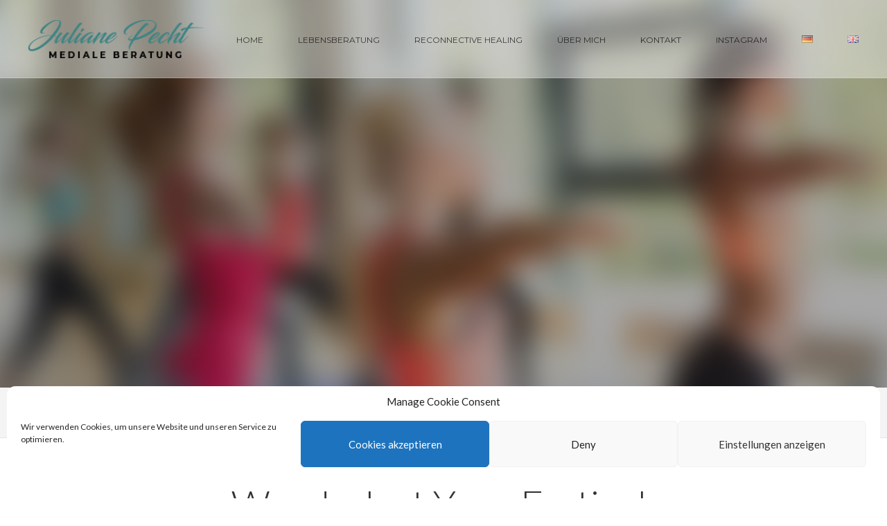

--- FILE ---
content_type: text/html; charset=UTF-8
request_url: https://julianepecht.de/event/wanderlust-yoga-festival-stratton-vt/
body_size: 65720
content:
<!DOCTYPE html>
<html lang="de-DE">
	<head>
		<meta charset="UTF-8">
		<meta name="viewport" content="width=device-width, initial-scale=1, maximum-scale=1"/>
        <link rel="profile" href="https://gmpg.org/xfn/11">
	    
        <!-- wp_header -->
        <title>Wanderlust Yoga Festival: Stratton, VT &#8211; JulianePecht</title>
<meta name='robots' content='max-image-preview:large' />
<link rel='dns-prefetch' href='//challenges.cloudflare.com' />
<link rel='dns-prefetch' href='//maps.googleapis.com' />
<link rel='dns-prefetch' href='//fonts.googleapis.com' />
<link rel="alternate" type="application/rss+xml" title="JulianePecht &raquo; Feed" href="https://julianepecht.de/feed/" />
<link rel="alternate" title="oEmbed (JSON)" type="application/json+oembed" href="https://julianepecht.de/wp-json/oembed/1.0/embed?url=https%3A%2F%2Fjulianepecht.de%2Fevent%2Fwanderlust-yoga-festival-stratton-vt%2F&#038;lang=de" />
<link rel="alternate" title="oEmbed (XML)" type="text/xml+oembed" href="https://julianepecht.de/wp-json/oembed/1.0/embed?url=https%3A%2F%2Fjulianepecht.de%2Fevent%2Fwanderlust-yoga-festival-stratton-vt%2F&#038;format=xml&#038;lang=de" />
<style id='wp-img-auto-sizes-contain-inline-css' type='text/css'>
img:is([sizes=auto i],[sizes^="auto," i]){contain-intrinsic-size:3000px 1500px}
/*# sourceURL=wp-img-auto-sizes-contain-inline-css */
</style>
<link rel='stylesheet' id='ot-google-fonts-css' href='//fonts.googleapis.com/css?family=Lato:100,100italic,300,300italic,regular,700,900%7CMontserrat:regular,700' type='text/css' media='all' />
<style id='wp-emoji-styles-inline-css' type='text/css'>

	img.wp-smiley, img.emoji {
		display: inline !important;
		border: none !important;
		box-shadow: none !important;
		height: 1em !important;
		width: 1em !important;
		margin: 0 0.07em !important;
		vertical-align: -0.1em !important;
		background: none !important;
		padding: 0 !important;
	}
/*# sourceURL=wp-emoji-styles-inline-css */
</style>
<style id='wp-block-library-inline-css' type='text/css'>
:root{--wp-block-synced-color:#7a00df;--wp-block-synced-color--rgb:122,0,223;--wp-bound-block-color:var(--wp-block-synced-color);--wp-editor-canvas-background:#ddd;--wp-admin-theme-color:#007cba;--wp-admin-theme-color--rgb:0,124,186;--wp-admin-theme-color-darker-10:#006ba1;--wp-admin-theme-color-darker-10--rgb:0,107,160.5;--wp-admin-theme-color-darker-20:#005a87;--wp-admin-theme-color-darker-20--rgb:0,90,135;--wp-admin-border-width-focus:2px}@media (min-resolution:192dpi){:root{--wp-admin-border-width-focus:1.5px}}.wp-element-button{cursor:pointer}:root .has-very-light-gray-background-color{background-color:#eee}:root .has-very-dark-gray-background-color{background-color:#313131}:root .has-very-light-gray-color{color:#eee}:root .has-very-dark-gray-color{color:#313131}:root .has-vivid-green-cyan-to-vivid-cyan-blue-gradient-background{background:linear-gradient(135deg,#00d084,#0693e3)}:root .has-purple-crush-gradient-background{background:linear-gradient(135deg,#34e2e4,#4721fb 50%,#ab1dfe)}:root .has-hazy-dawn-gradient-background{background:linear-gradient(135deg,#faaca8,#dad0ec)}:root .has-subdued-olive-gradient-background{background:linear-gradient(135deg,#fafae1,#67a671)}:root .has-atomic-cream-gradient-background{background:linear-gradient(135deg,#fdd79a,#004a59)}:root .has-nightshade-gradient-background{background:linear-gradient(135deg,#330968,#31cdcf)}:root .has-midnight-gradient-background{background:linear-gradient(135deg,#020381,#2874fc)}:root{--wp--preset--font-size--normal:16px;--wp--preset--font-size--huge:42px}.has-regular-font-size{font-size:1em}.has-larger-font-size{font-size:2.625em}.has-normal-font-size{font-size:var(--wp--preset--font-size--normal)}.has-huge-font-size{font-size:var(--wp--preset--font-size--huge)}.has-text-align-center{text-align:center}.has-text-align-left{text-align:left}.has-text-align-right{text-align:right}.has-fit-text{white-space:nowrap!important}#end-resizable-editor-section{display:none}.aligncenter{clear:both}.items-justified-left{justify-content:flex-start}.items-justified-center{justify-content:center}.items-justified-right{justify-content:flex-end}.items-justified-space-between{justify-content:space-between}.screen-reader-text{border:0;clip-path:inset(50%);height:1px;margin:-1px;overflow:hidden;padding:0;position:absolute;width:1px;word-wrap:normal!important}.screen-reader-text:focus{background-color:#ddd;clip-path:none;color:#444;display:block;font-size:1em;height:auto;left:5px;line-height:normal;padding:15px 23px 14px;text-decoration:none;top:5px;width:auto;z-index:100000}html :where(.has-border-color){border-style:solid}html :where([style*=border-top-color]){border-top-style:solid}html :where([style*=border-right-color]){border-right-style:solid}html :where([style*=border-bottom-color]){border-bottom-style:solid}html :where([style*=border-left-color]){border-left-style:solid}html :where([style*=border-width]){border-style:solid}html :where([style*=border-top-width]){border-top-style:solid}html :where([style*=border-right-width]){border-right-style:solid}html :where([style*=border-bottom-width]){border-bottom-style:solid}html :where([style*=border-left-width]){border-left-style:solid}html :where(img[class*=wp-image-]){height:auto;max-width:100%}:where(figure){margin:0 0 1em}html :where(.is-position-sticky){--wp-admin--admin-bar--position-offset:var(--wp-admin--admin-bar--height,0px)}@media screen and (max-width:600px){html :where(.is-position-sticky){--wp-admin--admin-bar--position-offset:0px}}

/*# sourceURL=wp-block-library-inline-css */
</style><style id='global-styles-inline-css' type='text/css'>
:root{--wp--preset--aspect-ratio--square: 1;--wp--preset--aspect-ratio--4-3: 4/3;--wp--preset--aspect-ratio--3-4: 3/4;--wp--preset--aspect-ratio--3-2: 3/2;--wp--preset--aspect-ratio--2-3: 2/3;--wp--preset--aspect-ratio--16-9: 16/9;--wp--preset--aspect-ratio--9-16: 9/16;--wp--preset--color--black: #000000;--wp--preset--color--cyan-bluish-gray: #abb8c3;--wp--preset--color--white: #ffffff;--wp--preset--color--pale-pink: #f78da7;--wp--preset--color--vivid-red: #cf2e2e;--wp--preset--color--luminous-vivid-orange: #ff6900;--wp--preset--color--luminous-vivid-amber: #fcb900;--wp--preset--color--light-green-cyan: #7bdcb5;--wp--preset--color--vivid-green-cyan: #00d084;--wp--preset--color--pale-cyan-blue: #8ed1fc;--wp--preset--color--vivid-cyan-blue: #0693e3;--wp--preset--color--vivid-purple: #9b51e0;--wp--preset--gradient--vivid-cyan-blue-to-vivid-purple: linear-gradient(135deg,rgb(6,147,227) 0%,rgb(155,81,224) 100%);--wp--preset--gradient--light-green-cyan-to-vivid-green-cyan: linear-gradient(135deg,rgb(122,220,180) 0%,rgb(0,208,130) 100%);--wp--preset--gradient--luminous-vivid-amber-to-luminous-vivid-orange: linear-gradient(135deg,rgb(252,185,0) 0%,rgb(255,105,0) 100%);--wp--preset--gradient--luminous-vivid-orange-to-vivid-red: linear-gradient(135deg,rgb(255,105,0) 0%,rgb(207,46,46) 100%);--wp--preset--gradient--very-light-gray-to-cyan-bluish-gray: linear-gradient(135deg,rgb(238,238,238) 0%,rgb(169,184,195) 100%);--wp--preset--gradient--cool-to-warm-spectrum: linear-gradient(135deg,rgb(74,234,220) 0%,rgb(151,120,209) 20%,rgb(207,42,186) 40%,rgb(238,44,130) 60%,rgb(251,105,98) 80%,rgb(254,248,76) 100%);--wp--preset--gradient--blush-light-purple: linear-gradient(135deg,rgb(255,206,236) 0%,rgb(152,150,240) 100%);--wp--preset--gradient--blush-bordeaux: linear-gradient(135deg,rgb(254,205,165) 0%,rgb(254,45,45) 50%,rgb(107,0,62) 100%);--wp--preset--gradient--luminous-dusk: linear-gradient(135deg,rgb(255,203,112) 0%,rgb(199,81,192) 50%,rgb(65,88,208) 100%);--wp--preset--gradient--pale-ocean: linear-gradient(135deg,rgb(255,245,203) 0%,rgb(182,227,212) 50%,rgb(51,167,181) 100%);--wp--preset--gradient--electric-grass: linear-gradient(135deg,rgb(202,248,128) 0%,rgb(113,206,126) 100%);--wp--preset--gradient--midnight: linear-gradient(135deg,rgb(2,3,129) 0%,rgb(40,116,252) 100%);--wp--preset--font-size--small: 13px;--wp--preset--font-size--medium: 20px;--wp--preset--font-size--large: 36px;--wp--preset--font-size--x-large: 42px;--wp--preset--spacing--20: 0.44rem;--wp--preset--spacing--30: 0.67rem;--wp--preset--spacing--40: 1rem;--wp--preset--spacing--50: 1.5rem;--wp--preset--spacing--60: 2.25rem;--wp--preset--spacing--70: 3.38rem;--wp--preset--spacing--80: 5.06rem;--wp--preset--shadow--natural: 6px 6px 9px rgba(0, 0, 0, 0.2);--wp--preset--shadow--deep: 12px 12px 50px rgba(0, 0, 0, 0.4);--wp--preset--shadow--sharp: 6px 6px 0px rgba(0, 0, 0, 0.2);--wp--preset--shadow--outlined: 6px 6px 0px -3px rgb(255, 255, 255), 6px 6px rgb(0, 0, 0);--wp--preset--shadow--crisp: 6px 6px 0px rgb(0, 0, 0);}:where(.is-layout-flex){gap: 0.5em;}:where(.is-layout-grid){gap: 0.5em;}body .is-layout-flex{display: flex;}.is-layout-flex{flex-wrap: wrap;align-items: center;}.is-layout-flex > :is(*, div){margin: 0;}body .is-layout-grid{display: grid;}.is-layout-grid > :is(*, div){margin: 0;}:where(.wp-block-columns.is-layout-flex){gap: 2em;}:where(.wp-block-columns.is-layout-grid){gap: 2em;}:where(.wp-block-post-template.is-layout-flex){gap: 1.25em;}:where(.wp-block-post-template.is-layout-grid){gap: 1.25em;}.has-black-color{color: var(--wp--preset--color--black) !important;}.has-cyan-bluish-gray-color{color: var(--wp--preset--color--cyan-bluish-gray) !important;}.has-white-color{color: var(--wp--preset--color--white) !important;}.has-pale-pink-color{color: var(--wp--preset--color--pale-pink) !important;}.has-vivid-red-color{color: var(--wp--preset--color--vivid-red) !important;}.has-luminous-vivid-orange-color{color: var(--wp--preset--color--luminous-vivid-orange) !important;}.has-luminous-vivid-amber-color{color: var(--wp--preset--color--luminous-vivid-amber) !important;}.has-light-green-cyan-color{color: var(--wp--preset--color--light-green-cyan) !important;}.has-vivid-green-cyan-color{color: var(--wp--preset--color--vivid-green-cyan) !important;}.has-pale-cyan-blue-color{color: var(--wp--preset--color--pale-cyan-blue) !important;}.has-vivid-cyan-blue-color{color: var(--wp--preset--color--vivid-cyan-blue) !important;}.has-vivid-purple-color{color: var(--wp--preset--color--vivid-purple) !important;}.has-black-background-color{background-color: var(--wp--preset--color--black) !important;}.has-cyan-bluish-gray-background-color{background-color: var(--wp--preset--color--cyan-bluish-gray) !important;}.has-white-background-color{background-color: var(--wp--preset--color--white) !important;}.has-pale-pink-background-color{background-color: var(--wp--preset--color--pale-pink) !important;}.has-vivid-red-background-color{background-color: var(--wp--preset--color--vivid-red) !important;}.has-luminous-vivid-orange-background-color{background-color: var(--wp--preset--color--luminous-vivid-orange) !important;}.has-luminous-vivid-amber-background-color{background-color: var(--wp--preset--color--luminous-vivid-amber) !important;}.has-light-green-cyan-background-color{background-color: var(--wp--preset--color--light-green-cyan) !important;}.has-vivid-green-cyan-background-color{background-color: var(--wp--preset--color--vivid-green-cyan) !important;}.has-pale-cyan-blue-background-color{background-color: var(--wp--preset--color--pale-cyan-blue) !important;}.has-vivid-cyan-blue-background-color{background-color: var(--wp--preset--color--vivid-cyan-blue) !important;}.has-vivid-purple-background-color{background-color: var(--wp--preset--color--vivid-purple) !important;}.has-black-border-color{border-color: var(--wp--preset--color--black) !important;}.has-cyan-bluish-gray-border-color{border-color: var(--wp--preset--color--cyan-bluish-gray) !important;}.has-white-border-color{border-color: var(--wp--preset--color--white) !important;}.has-pale-pink-border-color{border-color: var(--wp--preset--color--pale-pink) !important;}.has-vivid-red-border-color{border-color: var(--wp--preset--color--vivid-red) !important;}.has-luminous-vivid-orange-border-color{border-color: var(--wp--preset--color--luminous-vivid-orange) !important;}.has-luminous-vivid-amber-border-color{border-color: var(--wp--preset--color--luminous-vivid-amber) !important;}.has-light-green-cyan-border-color{border-color: var(--wp--preset--color--light-green-cyan) !important;}.has-vivid-green-cyan-border-color{border-color: var(--wp--preset--color--vivid-green-cyan) !important;}.has-pale-cyan-blue-border-color{border-color: var(--wp--preset--color--pale-cyan-blue) !important;}.has-vivid-cyan-blue-border-color{border-color: var(--wp--preset--color--vivid-cyan-blue) !important;}.has-vivid-purple-border-color{border-color: var(--wp--preset--color--vivid-purple) !important;}.has-vivid-cyan-blue-to-vivid-purple-gradient-background{background: var(--wp--preset--gradient--vivid-cyan-blue-to-vivid-purple) !important;}.has-light-green-cyan-to-vivid-green-cyan-gradient-background{background: var(--wp--preset--gradient--light-green-cyan-to-vivid-green-cyan) !important;}.has-luminous-vivid-amber-to-luminous-vivid-orange-gradient-background{background: var(--wp--preset--gradient--luminous-vivid-amber-to-luminous-vivid-orange) !important;}.has-luminous-vivid-orange-to-vivid-red-gradient-background{background: var(--wp--preset--gradient--luminous-vivid-orange-to-vivid-red) !important;}.has-very-light-gray-to-cyan-bluish-gray-gradient-background{background: var(--wp--preset--gradient--very-light-gray-to-cyan-bluish-gray) !important;}.has-cool-to-warm-spectrum-gradient-background{background: var(--wp--preset--gradient--cool-to-warm-spectrum) !important;}.has-blush-light-purple-gradient-background{background: var(--wp--preset--gradient--blush-light-purple) !important;}.has-blush-bordeaux-gradient-background{background: var(--wp--preset--gradient--blush-bordeaux) !important;}.has-luminous-dusk-gradient-background{background: var(--wp--preset--gradient--luminous-dusk) !important;}.has-pale-ocean-gradient-background{background: var(--wp--preset--gradient--pale-ocean) !important;}.has-electric-grass-gradient-background{background: var(--wp--preset--gradient--electric-grass) !important;}.has-midnight-gradient-background{background: var(--wp--preset--gradient--midnight) !important;}.has-small-font-size{font-size: var(--wp--preset--font-size--small) !important;}.has-medium-font-size{font-size: var(--wp--preset--font-size--medium) !important;}.has-large-font-size{font-size: var(--wp--preset--font-size--large) !important;}.has-x-large-font-size{font-size: var(--wp--preset--font-size--x-large) !important;}
/*# sourceURL=global-styles-inline-css */
</style>

<style id='classic-theme-styles-inline-css' type='text/css'>
/*! This file is auto-generated */
.wp-block-button__link{color:#fff;background-color:#32373c;border-radius:9999px;box-shadow:none;text-decoration:none;padding:calc(.667em + 2px) calc(1.333em + 2px);font-size:1.125em}.wp-block-file__button{background:#32373c;color:#fff;text-decoration:none}
/*# sourceURL=/wp-includes/css/classic-themes.min.css */
</style>
<link rel='stylesheet' id='contact-form-7-css' href='https://julianepecht.de/wp-content/plugins/contact-form-7/includes/css/styles.css?ver=6.1.4' type='text/css' media='all' />
<link rel='stylesheet' id='cmplz-general-css' href='https://julianepecht.de/wp-content/plugins/complianz-gdpr/assets/css/cookieblocker.min.css?ver=1765900933' type='text/css' media='all' />
<link rel='stylesheet' id='font-awesome-css' href='https://julianepecht.de/wp-content/themes/asana/css/font-awesome.min.css?ver=4.6.1' type='text/css' media='all' />
<link rel='stylesheet' id='bxslider-styles-css' href='https://julianepecht.de/wp-content/themes/asana/css/bxslider.css?ver=6.9' type='text/css' media='all' />
<link rel='stylesheet' id='ball-clip-rotate-styles-css' href='https://julianepecht.de/wp-content/themes/asana/css/ball-clip-rotate.css?ver=6.9' type='text/css' media='all' />
<link rel='stylesheet' id='fancybox-styles-css' href='https://julianepecht.de/wp-content/themes/asana/css/fancybox.css?ver=6.9' type='text/css' media='all' />
<link rel='stylesheet' id='jscrollpane-styles-css' href='https://julianepecht.de/wp-content/themes/asana/css/jscrollpane.css?ver=6.9' type='text/css' media='all' />
<link rel='stylesheet' id='selectric-styles-css' href='https://julianepecht.de/wp-content/themes/asana/css/selectric.css?ver=6.9' type='text/css' media='all' />
<link rel='stylesheet' id='unitheme-styles-css' href='https://julianepecht.de/wp-content/themes/asana/style.css?ver=1.7.9' type='text/css' media='all' />
<link rel='stylesheet' id='unitheme-asana-scheme-css' href='https://julianepecht.de/wp-content/themes/asana/css/scheme-default.css?ver=1.7.9' type='text/css' media='screen' />
<link rel='stylesheet' id='unitheme-adaptive-css' href='https://julianepecht.de/wp-content/themes/asana/css/adaptive.css?ver=1.7.9' type='text/css' media='screen' />
<link rel='stylesheet' id='unitheme-asana-custom-scheme-css' href='https://julianepecht.de/wp-content/themes/asana-child/css/scheme-custom.css?ver=1.7.9' type='text/css' media='screen' />
<link rel='stylesheet' id='unitheme-child-styles-css' href='https://julianepecht.de/wp-content/themes/asana-child/style.css?ver=1.7.9' type='text/css' media='screen' />
<link rel='stylesheet' id='unitheme-font-awesome-css' href='https://julianepecht.de/wp-content/themes/asana/css/font-awesome.min.css?ver=4.7.0' type='text/css' media='all' />
<script type="text/javascript" src="https://julianepecht.de/wp-includes/js/jquery/jquery.min.js?ver=3.7.1" id="jquery-core-js"></script>
<script type="text/javascript" src="https://julianepecht.de/wp-includes/js/jquery/jquery-migrate.min.js?ver=3.4.1" id="jquery-migrate-js"></script>
<script type="text/javascript" src="https://julianepecht.de/wp-content/themes/asana/js/jquery.bxslider.min.js?ver=4.2.3" id="jquery-bxslider-min-js"></script>
<script type="text/javascript" src="https://julianepecht.de/wp-content/themes/asana/js/jquery.jscrollpane.min.js?ver=4.2.3" id="jquery-jscrollpane-min-js"></script>
<script type="text/javascript" src="https://julianepecht.de/wp-content/themes/asana/js/jquery.mousewheel.js?ver=4.2.3" id="jquery-mousewheel-js"></script>
<script type="text/javascript" src="https://julianepecht.de/wp-content/themes/asana/js/jquery.dotdotdot.min.js?ver=4.2.3" id="jquery-dotdotdot-min-js"></script>
<script type="text/javascript" src="https://julianepecht.de/wp-content/themes/asana/js/jquery.selectric.min.js?ver=1.8.7" id="jquery-selectric-min-js"></script>
<script type="text/javascript" src="https://julianepecht.de/wp-content/themes/asana/js/jquery.infinitescroll.min.js?ver=2.1.0" id="jquery-infinitescroll-min-js"></script>
<script type="text/javascript" src="https://julianepecht.de/wp-content/themes/asana/js/jquery.fancybox.pack.js?ver=2.1.5" id="jquery-fancybox-js"></script>
<script type="text/javascript" src="https://julianepecht.de/wp-content/themes/asana/js/jquery.blockUI.js?ver=2.70.0" id="jquery-blockui-js"></script>
<script type="text/javascript" id="parsleyjs-js-extra">
/* <![CDATA[ */
var uni_parsley_loc = {"defaultMessage":"This value seems to be invalid.","type_email":"This value should be a valid email.","type_url":"This value should be a valid url.","type_number":"This value should be a valid number.","type_digits":"This value should be digits.","type_alphanum":"This value should be alphanumeric.","type_integer":"This value should be a valid integer.","notblank":"This value should not be blank.","required":"This value is required.","pattern":"This value seems to be invalid.","min":"This value should be greater than or equal to %s.","max":"This value should be lower than or equal to %s.","range":"This value should be between %s and %s.","minlength":"This value is too short. It should have %s characters or more.","maxlength":"This value is too long. It should have %s characters or fewer.","length":"This value length is invalid. It should be between %s and %s characters long.","mincheck":"You must select at least %s choices.","maxcheck":"You must select %s choices or fewer.","check":"You must select between %s and %s choices.","equalto":"This value should be the same.","dateiso":"This value should be a valid date (YYYY-MM-DD).","minwords":"This value is too short. It should have %s words or more.","maxwords":"This value is too long. It should have %s words or fewer.","words":"This value length is invalid. It should be between %s and %s words long.","gt":"This value should be greater.","gte":"This value should be greater or equal.","lt":"This value should be less.","lte":"This value should be less or equal.","notequalto":"This value should be different."};
//# sourceURL=parsleyjs-js-extra
/* ]]> */
</script>
<script type="text/javascript" src="https://julianepecht.de/wp-content/themes/asana/js/parsley.min.js?ver=2.7.0" id="parsleyjs-js"></script>
<script type="text/javascript" src="https://julianepecht.de/wp-content/themes/asana/js/parsley/i18n/en.js?ver=2.7.0" id="parsley-localization-js"></script>
<script type="text/javascript" id="uni-asana-theme-script-js-extra">
/* <![CDATA[ */
var uni_asana_theme_var = {"site_url":"https://julianepecht.de","ajax_url":"https://julianepecht.de/wp-admin/admin-ajax.php","is_home":"no","locale":"de","white_nav":"","lazy_load_on_products":"","lazy_load_on_posts":"","lazy_load_on_events":"","lazy_load_end":"You have reached the end","lazy_loader":"https://julianepecht.de/wp-content/themes/asana/images/lazy_loader.png","shop_text":"ONLINE BOUTIQUE","shop_text_color":"#ffffff","shop_image":"https://julianepecht.de/wp-content/themes/asana/images/placeholders/pageheader-shop.jpg","error_msg":"Error!"};
//# sourceURL=uni-asana-theme-script-js-extra
/* ]]> */
</script>
<script type="text/javascript" src="https://julianepecht.de/wp-content/themes/asana/js/script.js?ver=1.8.0" id="uni-asana-theme-script-js"></script>
<script type="text/javascript" src="//maps.googleapis.com/maps/api/js?ver=6.9" id="google-maps-js"></script>
<link rel="https://api.w.org/" href="https://julianepecht.de/wp-json/" /><link rel="EditURI" type="application/rsd+xml" title="RSD" href="https://julianepecht.de/xmlrpc.php?rsd" />
<meta name="generator" content="WordPress 6.9" />
<link rel="canonical" href="https://julianepecht.de/event/wanderlust-yoga-festival-stratton-vt/" />
<link rel='shortlink' href='https://julianepecht.de/?p=114' />
			<style>.cmplz-hidden {
					display: none !important;
				}</style>        <style type="text/css">
            #header .headerWrap {
                background: rgba(255,255,255,0.4);
                border-bottom: 1px solidrgba(255,255,255,0.2);
            }

            .mainMenu > ul > li a, .mainMenu > ul > li a:visited {
                color: #000000;
            }

            .mainMenu > ul > li a:hover {
                color: #636363;
            }
        </style>
	        <style type="text/css">
            #header .headerWrap.is-sticky,
            html body.home-slider-disabled #header .headerWrap {
                background: rgba(255,255,255,1);
            }

            .page-template-templ-blog #header .headerWrap, .page-template-templ-blog-with-sidebar #header .headerWrap, .blog #header .headerWrap,
            .search #header .headerWrap, .archive.category #header .headerWrap, .archive.date #header .headerWrap, .archive.tag #header .headerWrap, .archive.author #header .headerWrap,
            .single-post #header .headerWrap, .single-post-with-sidebar #header .headerWrap,
            .page.page-template-default:not(.ecwid-shopping-cart) #header .headerWrap,
            .page.woocommerce-account #header .headerWrap, .error404 #header .headerWrap {
                background: rgba(255,255,255,1);
            }

            #header .headerWrap.is-sticky .mainMenu > ul > li a, #header .headerWrap.is-sticky .mainMenu > ul > li a:visited,
            html body.home-slider-disabled #header .headerWrap .mainMenu > ul > li a, html body.home-slider-disabled #header .headerWrap .mainMenu > ul > li a:visited,
            .page-template-templ-blog .mainMenu > ul > li a, .page-template-templ-blog .mainMenu > ul > li a:visited,
            .page-template-templ-blog-with-sidebar .mainMenu > ul > li a, .page-template-templ-blog-with-sidebar .mainMenu > ul > li a:visited,
            .blog .mainMenu > ul > li a, .blog .mainMenu > ul > li a:visited,
            .search .mainMenu > ul > li a, .search .mainMenu > ul > li a:visited,
            .archive.category .mainMenu > ul > li a, .archive.category .mainMenu > ul > li a:visited,
            .archive.date .mainMenu > ul > li a, .archive.date .mainMenu > ul > li a:visited,
            .archive.tag .mainMenu > ul > li a, .archive.tag .mainMenu > ul > li a:visited,
            .archive.author .mainMenu > ul > li a, .archive.author .mainMenu > ul > li a:visited,
            .single-post .mainMenu > ul > li a, .single-post .mainMenu > ul > li a:visited,
            .single-post-with-sidebar .mainMenu > ul > li a, .single-post-with-sidebar .mainMenu > ul > li a:visited,
            .page.page-template-default:not(.ecwid-shopping-cart) .mainMenu > ul > li a, .page.page-template-default:not(.ecwid-shopping-cart) .mainMenu > ul > li a:visited,
            .page.woocommerce-account .mainMenu > ul > li a, .page.woocommerce-account .mainMenu > ul > li a:visited,
            .error404 .mainMenu > ul > li a, .error404 .mainMenu > ul > li a:visited {
                color: #7f7f7f;
            }

            #header .headerWrap.is-sticky .mainMenu > ul > li.current-menu-item a, #header .headerWrap.is-sticky .mainMenu > ul > li a:hover,
            html body.home-slider-disabled #header .headerWrap .mainMenu > ul > li.current-menu-item a, html body.home-slider-disabled #header .headerWrap .mainMenu > ul > li a:hover,
            .page-template-templ-blog .mainMenu > ul > li.current-menu-item a, .page-template-templ-blog .mainMenu > ul > li a:hover,
            .page-template-templ-blog-with-sidebar .mainMenu > ul > li.current-menu-item a, .page-template-templ-blog-with-sidebar .mainMenu > ul > li a:hover,
            .blog .mainMenu > ul > li.current-menu-item a, .blog .mainMenu > ul > li a:hover,
            .search .mainMenu > ul > li.current-menu-item a, .search .mainMenu > ul > li a:hover,
            .archive.category .mainMenu > ul > li.current-menu-item a, .archive.category .mainMenu > ul > li a:hover,
            .archive.date .mainMenu > ul > li.current-menu-item a, .archive.date .mainMenu > ul > li a:hover,
            .archive.tag .mainMenu > ul > li.current-menu-item a, .archive.tag .mainMenu > ul > li a:hover,
            .archive.author .mainMenu > ul > li.current-menu-item a, .archive.author .mainMenu > ul > li a:hover,
            .single-post .mainMenu > ul > li.current-menu-item a, .single-post .mainMenu > ul > li a:hover,
            .single-post-with-sidebar .mainMenu > ul > li.current-menu-item a, .single-post-with-sidebar .mainMenu > ul > li a:hover,
            .page.page-template-default:not(.ecwid-shopping-cart) .mainMenu > ul > li.current-menu-item a, .page.page-template-default:not(.ecwid-shopping-cart) .mainMenu > ul > li a:hover,
            .page.woocommerce-account .mainMenu > ul > li.current-menu-item a, .page.woocommerce-account .mainMenu > ul > li a:hover,
            .error404 .mainMenu > ul > li.current-menu-item a, .error404 .mainMenu > ul > li a:hover {
                color: #333333;
            }
        </style>
	<meta name="generator" content="Powered by Slider Revolution 6.7.34 - responsive, Mobile-Friendly Slider Plugin for WordPress with comfortable drag and drop interface." />
<link rel="icon" href="https://julianepecht.de/wp-content/uploads/2020/05/cropped-JP_FAVICON-32x32.png" sizes="32x32" />
<link rel="icon" href="https://julianepecht.de/wp-content/uploads/2020/05/cropped-JP_FAVICON-192x192.png" sizes="192x192" />
<link rel="apple-touch-icon" href="https://julianepecht.de/wp-content/uploads/2020/05/cropped-JP_FAVICON-180x180.png" />
<meta name="msapplication-TileImage" content="https://julianepecht.de/wp-content/uploads/2020/05/cropped-JP_FAVICON-270x270.png" />
<script>function setREVStartSize(e){
			//window.requestAnimationFrame(function() {
				window.RSIW = window.RSIW===undefined ? window.innerWidth : window.RSIW;
				window.RSIH = window.RSIH===undefined ? window.innerHeight : window.RSIH;
				try {
					var pw = document.getElementById(e.c).parentNode.offsetWidth,
						newh;
					pw = pw===0 || isNaN(pw) || (e.l=="fullwidth" || e.layout=="fullwidth") ? window.RSIW : pw;
					e.tabw = e.tabw===undefined ? 0 : parseInt(e.tabw);
					e.thumbw = e.thumbw===undefined ? 0 : parseInt(e.thumbw);
					e.tabh = e.tabh===undefined ? 0 : parseInt(e.tabh);
					e.thumbh = e.thumbh===undefined ? 0 : parseInt(e.thumbh);
					e.tabhide = e.tabhide===undefined ? 0 : parseInt(e.tabhide);
					e.thumbhide = e.thumbhide===undefined ? 0 : parseInt(e.thumbhide);
					e.mh = e.mh===undefined || e.mh=="" || e.mh==="auto" ? 0 : parseInt(e.mh,0);
					if(e.layout==="fullscreen" || e.l==="fullscreen")
						newh = Math.max(e.mh,window.RSIH);
					else{
						e.gw = Array.isArray(e.gw) ? e.gw : [e.gw];
						for (var i in e.rl) if (e.gw[i]===undefined || e.gw[i]===0) e.gw[i] = e.gw[i-1];
						e.gh = e.el===undefined || e.el==="" || (Array.isArray(e.el) && e.el.length==0)? e.gh : e.el;
						e.gh = Array.isArray(e.gh) ? e.gh : [e.gh];
						for (var i in e.rl) if (e.gh[i]===undefined || e.gh[i]===0) e.gh[i] = e.gh[i-1];
											
						var nl = new Array(e.rl.length),
							ix = 0,
							sl;
						e.tabw = e.tabhide>=pw ? 0 : e.tabw;
						e.thumbw = e.thumbhide>=pw ? 0 : e.thumbw;
						e.tabh = e.tabhide>=pw ? 0 : e.tabh;
						e.thumbh = e.thumbhide>=pw ? 0 : e.thumbh;
						for (var i in e.rl) nl[i] = e.rl[i]<window.RSIW ? 0 : e.rl[i];
						sl = nl[0];
						for (var i in nl) if (sl>nl[i] && nl[i]>0) { sl = nl[i]; ix=i;}
						var m = pw>(e.gw[ix]+e.tabw+e.thumbw) ? 1 : (pw-(e.tabw+e.thumbw)) / (e.gw[ix]);
						newh =  (e.gh[ix] * m) + (e.tabh + e.thumbh);
					}
					var el = document.getElementById(e.c);
					if (el!==null && el) el.style.height = newh+"px";
					el = document.getElementById(e.c+"_wrapper");
					if (el!==null && el) {
						el.style.height = newh+"px";
						el.style.display = "block";
					}
				} catch(e){
					console.log("Failure at Presize of Slider:" + e)
				}
			//});
		  };</script>
		<style type="text/css" id="wp-custom-css">
			.contactInfo h3, .storyDesc h3 {
    line-height: 48px;
}		</style>
		
	<link rel='stylesheet' id='rs-plugin-settings-css' href='//julianepecht.de/wp-content/plugins/revslider/sr6/assets/css/rs6.css?ver=6.7.34' type='text/css' media='all' />
<style id='rs-plugin-settings-inline-css' type='text/css'>
#rs-demo-id {}
/*# sourceURL=rs-plugin-settings-inline-css */
</style>
</head>
<body data-rsssl=1 data-cmplz=1 class="wp-singular uni_event-template-default single single-uni_event postid-114 wp-theme-asana wp-child-theme-asana-child">

    <header id="header">
        <div class="headerWrap clear">

			    <a href="https://julianepecht.de/" rel="home" itemprop="url" class="logo">
		<img width="255" height="55" src="https://julianepecht.de/wp-content/uploads/2020/05/cropped-JP_LOGO-4.png" class="logo-black uni-custom-logo-a" alt="" itemprop="logo" decoding="async" srcset="https://julianepecht.de/wp-content/uploads/2020/05/cropped-JP_LOGO-4.png 255w, https://julianepecht.de/wp-content/uploads/2020/05/cropped-JP_LOGO-4-32x7.png 32w, https://julianepecht.de/wp-content/uploads/2020/05/cropped-JP_LOGO-4-100x22.png 100w, https://julianepecht.de/wp-content/uploads/2020/05/cropped-JP_LOGO-4-250x54.png 250w" sizes="(max-width: 255px) 100vw, 255px" /><img width="255" height="55" src="https://julianepecht.de/wp-content/uploads/2020/05/cropped-JP_LOGO2-4.png" class="logo-white uni-custom-logo-b" alt="" itemprop="logo" decoding="async" srcset="https://julianepecht.de/wp-content/uploads/2020/05/cropped-JP_LOGO2-4.png 255w, https://julianepecht.de/wp-content/uploads/2020/05/cropped-JP_LOGO2-4-32x7.png 32w, https://julianepecht.de/wp-content/uploads/2020/05/cropped-JP_LOGO2-4-100x22.png 100w, https://julianepecht.de/wp-content/uploads/2020/05/cropped-JP_LOGO2-4-250x54.png 250w" sizes="(max-width: 255px) 100vw, 255px" />    </a>

    <style type="text/css">
        .mainMenu {
            margin-top: 50px;
        }

        #header .is-sticky .mainMenu {
            margin-top: 35px;
        }
    </style>
	
			<nav class="mainMenu"><ul id="menu-primary" class="clear"><li id="menu-item-985" class="menu-item menu-item-type-post_type menu-item-object-page menu-item-home menu-item-985"><a href="https://julianepecht.de/">Home</a></li>
<li id="menu-item-989" class="menu-item menu-item-type-post_type menu-item-object-page menu-item-989"><a href="https://julianepecht.de/medialeeinzelberatung/">Lebensberatung</a></li>
<li id="menu-item-987" class="menu-item menu-item-type-post_type menu-item-object-page menu-item-987"><a href="https://julianepecht.de/meditationsgruppe/">Reconnective Healing</a></li>
<li id="menu-item-988" class="menu-item menu-item-type-post_type menu-item-object-page menu-item-988"><a href="https://julianepecht.de/juliane-pecht/">Über Mich</a></li>
<li id="menu-item-986" class="menu-item menu-item-type-post_type menu-item-object-page menu-item-986"><a href="https://julianepecht.de/kontakt/">Kontakt</a></li>
<li id="menu-item-1611" class="menu-item menu-item-type-custom menu-item-object-custom menu-item-1611"><a target="_blank" href="https://www.instagram.com/juliane.pecht/">Instagram</a></li>
<li id="menu-item-1265-de" class="lang-item lang-item-46 lang-item-de current-lang lang-item-first menu-item menu-item-type-custom menu-item-object-custom menu-item-1265-de"><a href="https://julianepecht.de/event/wanderlust-yoga-festival-stratton-vt/" hreflang="de-DE" lang="de-DE"><img src="[data-uri]" alt="Deutsch" width="16" height="11" style="width: 16px; height: 11px;" /></a></li>
<li id="menu-item-1265-en" class="lang-item lang-item-49 lang-item-en no-translation menu-item menu-item-type-custom menu-item-object-custom menu-item-1265-en"><a href="https://julianepecht.de/en/home-page-english/" hreflang="en-GB" lang="en-GB"><img src="[data-uri]" alt="English" width="16" height="11" style="width: 16px; height: 11px;" /></a></li>
</ul></nav>
            <span class="showMobileMenu">
				<span></span>
				<span></span>
				<span></span>
				<span></span>
			</span>
        </div>
    </header>
	
	<section class="uni-container">

        		<div class="pageHeader" style="background-image: url(https://julianepecht.de/wp-content/themes/asana/images/placeholders/pageheader-singleevent.jpg);"></div>

		<div class="contentWrap">
			<div class="pagePanel clear">
            				<a href="" class="backToBtn"><i></i> Back to events</a>
            			</div>

			<div class="wrapper">
				<div id="post-114" class="singlePostWrap clear post-114 uni_event type-uni_event status-publish hentry uni_event_cat-outdoor">
					<h1 class="singleTitle">Wanderlust Yoga Festival: Stratton, VT</h1>
					<div class="singleEventDetails clear">
						<div class="fcell">
							<div class="eventDetailItem">
                                <i class="fas fa-calendar-alt"></i>
                                <p>- not specified -</p>							</div>
							<div class="eventDetailItem">
                                <i class="far fa-clock"></i>
								<p>08:00</p>
							</div>
							<div class="eventDetailItem">
                                <i class="fas fa-map-marker-alt"></i>
								<p>Central Park, E 84th St, New York</p>
							</div>
							<div class="eventDetailItem">
								<i class="fas fa-credit-card"></i>
								<p>$50</p>
							</div>
						</div>
						<div class="scell">
							<!-- Map -->
							<script type="text/javascript">
							    // Asana style
							      var Asana = [
							          { "featureType": "road.highway", "stylers": [ { "visibility": "off" } ]
							        },{ "featureType": "landscape", "stylers": [ { "visibility": "off" } ]
							        },{ "featureType": "transit", "stylers": [ { "visibility": "off" } ]
							        },{ "featureType": "poi", "stylers": [ { "visibility": "off" } ]
							        },{ "featureType": "poi.park", "stylers": [ { "visibility": "on" } ]
							        },{ "featureType": "poi.park", "elementType": "labels", "stylers": [ { "visibility": "off" } ]
							        },{ "featureType": "poi.park", "elementType": "geometry.fill", "stylers": [ { "color": "#d3d3d3" }, { "visibility": "on" } ]
							        },{ "featureType": "poi.medical", "stylers": [ { "visibility": "off" } ]
							        },{ "featureType": "poi.medical", "stylers": [ { "visibility": "off" } ]
							        },{ "featureType": "road", "elementType": "geometry.stroke", "stylers": [ { "color": "#cccccc" } ]
							        },{ "featureType": "water", "elementType": "geometry.fill", "stylers": [ { "visibility": "on" }, { "color": "#cecece" } ]
							        },{ "featureType": "road.local", "elementType": "labels.text.fill", "stylers": [ { "visibility": "on" }, { "color": "#808080" } ]
							        },{ "featureType": "administrative", "elementType": "labels.text.fill", "stylers": [ { "visibility": "on" }, { "color": "#808080" } ]
							        },{ "featureType": "road", "elementType": "geometry.fill", "stylers": [ { "visibility": "on" }, { "color": "#fdfdfd" } ]
							        },{ "featureType": "road", "elementType": "labels.icon", "stylers": [ { "visibility": "off" } ]
							        },{ "featureType": "water", "elementType": "labels", "stylers": [ { "visibility": "off" } ]
							        },{ "featureType": "poi", "elementType": "geometry.fill", "stylers": [ { "color": "#d2d2d2" } ]
							        }
							      ];
							      function initialize() {

							        // Declare new style
							        var AsanastyledMap = new google.maps.StyledMapType(Asana, {name: "Asana"});

							        // Declare Map options
							        var mapOptions = {
							        	center: new google.maps.LatLng(40.777504,-73.9549428),
							        	zoom: 12,
							        	scrollwheel: false,
							        	mapTypeControl:false,
						                streetViewControl: false,
						                panControl:false,
						                rotateControl:false,
						                zoomControl:true
							        };

							        // Create map
							        var map = new google.maps.Map(document.getElementById("map-canvas"), mapOptions);

							        // Setup skin for the map
							        map.mapTypes.set('Asana_style', AsanastyledMap);
							        map.setMapTypeId('Asana_style');

                                    var marker_icon = {
									    path: 'M22,13c-7.17,0-13,5.786-13,12.898c0,1.297,0.196,2.548,0.556,3.728 c1.491,7.028,10.575,17.654,11.826,19.095C21.538,48.9,21.765,49,22,49c0.029,0,0.057,0,0.085-0.004 c0.22-0.023,0.418-0.132,0.552-0.3l0.05-0.061c2.78-3.269,10.404-12.674,11.76-19.023C34.81,28.438,35,27.19,35,25.898 C35,18.786,29.165,13,22,13 M22,31.098c-2.912,0-5.282-2.332-5.282-5.201c0-0.967,0.272-1.878,0.748-2.659 c0.472-0.784,1.15-1.436,1.963-1.88c0.76-0.419,1.641-0.659,2.571-0.659c0.939,0,1.823,0.244,2.589,0.672 c0.807,0.444,1.481,1.095,1.953,1.879c0.472,0.776,0.74,1.684,0.74,2.647C27.282,28.767,24.913,31.098,22,31.098',
									    fillColor: '#5FC7AE',
									    fillOpacity: 1,
									    scale: 1,
									    anchor: new google.maps.Point(22,49),
									    strokeWeight: 0
									};

						            var myLatLng = new google.maps.LatLng(40.777504,-73.9549428);
						            var beachMarker = new google.maps.Marker({
						                position: myLatLng,
						                map: map,
						                icon: marker_icon
						            });

							      }
							      google.maps.event.addDomListener(window, 'load', initialize);
							</script>

							<div class="location-map">
								<div class="map" id="map-canvas"></div>
							</div>
						</div>

						<div class="clear"></div>
            					</div>

                    <p>What yoga philosophy and all the great Buddhist teachings tells us is that solidity is a creation of the ordinary mind and that there never was anything permanent to begin with that we could hold on to. Life would be much easier and substantially less painful if we lived with the knowledge of impermanence as the only constant.</p>
<p>The origins of Yoga have been speculated to date back to pre-Vedic Indian traditions, but most likely developed around the sixth and fifth centuries BCE, in ancient India&#8217;s ascetic circles, which are also credited with the early sramana movements. The chronology of earliest texts describing yoga-practices is unclear, varyingly credited to Hindu Upanishads and Buddhist Pāli Canon, probably of third century BCE or later. The Yoga Sutras of Patanjali date from the first half of the 1st millennium CE, but only gained prominence in the 20th century.</p>
<p>Hatha yoga texts emerged around 11th century CE, and in its origins was related to Tantrism.</p>

				</div>

                			<div class="shareSinglePost">
                        				<a href="http://twitter.com/share?text=Wanderlust+Yoga+Festival%3A+Stratton%2C+VT&url=https://julianepecht.de/event/wanderlust-yoga-festival-stratton-vt/"><i class="fab fa-twitter"></i></a>
                        				<a href="https://plus.google.com/share?url=https://julianepecht.de/event/wanderlust-yoga-festival-stratton-vt/"><i class="fab fa-google-plus-g"></i></a>
                        				<a href="http://pinterest.com/pin/create/button/?url=https://julianepecht.de/event/wanderlust-yoga-festival-stratton-vt/&media=https://julianepecht.de/wp-content/themes/asana/images/placeholders/unithumb-portfolioone.png&description=Wanderlust+Yoga+Festival%3A+Stratton%2C+VT"><i class="fab fa-pinterest-p"></i></a>
            			</div>
			</div>
		</div>

        		<div class="nextEventBox" style="background-image: url(https://julianepecht.de/wp-content/themes/asana/images/placeholders/pageheader-singleevent.jpg);">
			<time class="eventItemTime"></time>
			<h3>Summer Solstice in Times Square: New York, NY</h3>
			<a href="https://julianepecht.de/event/summer-solstice-in-times-square-new-york-ny/" class="nextEventBtn">read next</a>
		</div>
        
        
	</section>

	<footer id="footer" class="clear">

            <div class="footerSocial clear">
																																															    </div>
	
		<ul id="menu-main" class="footerMenu clear"><li id="menu-item-963" class="menu-item menu-item-type-post_type menu-item-object-page menu-item-963"><a href="https://julianepecht.de/medialeeinzelberatung/">Einzelberatung</a></li>
<li id="menu-item-962" class="menu-item menu-item-type-post_type menu-item-object-page menu-item-962"><a href="https://julianepecht.de/meditationsgruppe/">Reconnective Healing®</a></li>
<li id="menu-item-974" class="menu-item menu-item-type-post_type menu-item-object-page menu-item-974"><a href="https://julianepecht.de/juliane-pecht/">Über Mich</a></li>
<li id="menu-item-964" class="menu-item menu-item-type-post_type menu-item-object-page menu-item-964"><a href="https://julianepecht.de/kontakt/">Kontakt</a></li>
<li id="menu-item-1610" class="menu-item menu-item-type-custom menu-item-object-custom menu-item-1610"><a target="_blank" href="https://www.instagram.com/juliane.pecht/">Instagram</a></li>
</ul>
        
		<div class="copyright">
                            <p>© 2020 Juliane Pecht      <a href="https://julianepecht.de/default-page/">Datenschutz &amp; Impressum</a>      <a href="https://julianepecht.de/cookie-richtlinie-eu/">Cookie Richtline</a></p>            		</div>

	</footer>

    
		<script>
			window.RS_MODULES = window.RS_MODULES || {};
			window.RS_MODULES.modules = window.RS_MODULES.modules || {};
			window.RS_MODULES.waiting = window.RS_MODULES.waiting || [];
			window.RS_MODULES.defered = true;
			window.RS_MODULES.moduleWaiting = window.RS_MODULES.moduleWaiting || {};
			window.RS_MODULES.type = 'compiled';
		</script>
		<script type="speculationrules">
{"prefetch":[{"source":"document","where":{"and":[{"href_matches":"/*"},{"not":{"href_matches":["/wp-*.php","/wp-admin/*","/wp-content/uploads/*","/wp-content/*","/wp-content/plugins/*","/wp-content/themes/asana-child/*","/wp-content/themes/asana/*","/*\\?(.+)"]}},{"not":{"selector_matches":"a[rel~=\"nofollow\"]"}},{"not":{"selector_matches":".no-prefetch, .no-prefetch a"}}]},"eagerness":"conservative"}]}
</script>

<!-- Consent Management powered by Complianz | GDPR/CCPA Cookie Consent https://wordpress.org/plugins/complianz-gdpr -->
<div id="cmplz-cookiebanner-container"><div class="cmplz-cookiebanner cmplz-hidden banner-1 bottom-view-preferences optin cmplz-bottom cmplz-categories-type-view-preferences" aria-modal="true" data-nosnippet="true" role="dialog" aria-live="polite" aria-labelledby="cmplz-header-1-optin" aria-describedby="cmplz-message-1-optin">
	<div class="cmplz-header">
		<div class="cmplz-logo"></div>
		<div class="cmplz-title" id="cmplz-header-1-optin">Manage Cookie Consent</div>
		<div class="cmplz-close" tabindex="0" role="button" aria-label="Dialog schließen">
			<svg aria-hidden="true" focusable="false" data-prefix="fas" data-icon="times" class="svg-inline--fa fa-times fa-w-11" role="img" xmlns="http://www.w3.org/2000/svg" viewBox="0 0 352 512"><path fill="currentColor" d="M242.72 256l100.07-100.07c12.28-12.28 12.28-32.19 0-44.48l-22.24-22.24c-12.28-12.28-32.19-12.28-44.48 0L176 189.28 75.93 89.21c-12.28-12.28-32.19-12.28-44.48 0L9.21 111.45c-12.28 12.28-12.28 32.19 0 44.48L109.28 256 9.21 356.07c-12.28 12.28-12.28 32.19 0 44.48l22.24 22.24c12.28 12.28 32.2 12.28 44.48 0L176 322.72l100.07 100.07c12.28 12.28 32.2 12.28 44.48 0l22.24-22.24c12.28-12.28 12.28-32.19 0-44.48L242.72 256z"></path></svg>
		</div>
	</div>

	<div class="cmplz-divider cmplz-divider-header"></div>
	<div class="cmplz-body">
		<div class="cmplz-message" id="cmplz-message-1-optin">Wir verwenden Cookies, um unsere Website und unseren Service zu optimieren.</div>
		<!-- categories start -->
		<div class="cmplz-categories">
			<details class="cmplz-category cmplz-functional" >
				<summary>
						<span class="cmplz-category-header">
							<span class="cmplz-category-title">Funktional</span>
							<span class='cmplz-always-active'>
								<span class="cmplz-banner-checkbox">
									<input type="checkbox"
										   id="cmplz-functional-optin"
										   data-category="cmplz_functional"
										   class="cmplz-consent-checkbox cmplz-functional"
										   size="40"
										   value="1"/>
									<label class="cmplz-label" for="cmplz-functional-optin"><span class="screen-reader-text">Funktional</span></label>
								</span>
								Immer aktiv							</span>
							<span class="cmplz-icon cmplz-open">
								<svg xmlns="http://www.w3.org/2000/svg" viewBox="0 0 448 512"  height="18" ><path d="M224 416c-8.188 0-16.38-3.125-22.62-9.375l-192-192c-12.5-12.5-12.5-32.75 0-45.25s32.75-12.5 45.25 0L224 338.8l169.4-169.4c12.5-12.5 32.75-12.5 45.25 0s12.5 32.75 0 45.25l-192 192C240.4 412.9 232.2 416 224 416z"/></svg>
							</span>
						</span>
				</summary>
				<div class="cmplz-description">
					<span class="cmplz-description-functional">The technical storage or access is strictly necessary for the legitimate purpose of enabling the use of a specific service explicitly requested by the subscriber or user, or for the sole purpose of carrying out the transmission of a communication over an electronic communications network.</span>
				</div>
			</details>

			<details class="cmplz-category cmplz-preferences" >
				<summary>
						<span class="cmplz-category-header">
							<span class="cmplz-category-title">Preferences</span>
							<span class="cmplz-banner-checkbox">
								<input type="checkbox"
									   id="cmplz-preferences-optin"
									   data-category="cmplz_preferences"
									   class="cmplz-consent-checkbox cmplz-preferences"
									   size="40"
									   value="1"/>
								<label class="cmplz-label" for="cmplz-preferences-optin"><span class="screen-reader-text">Preferences</span></label>
							</span>
							<span class="cmplz-icon cmplz-open">
								<svg xmlns="http://www.w3.org/2000/svg" viewBox="0 0 448 512"  height="18" ><path d="M224 416c-8.188 0-16.38-3.125-22.62-9.375l-192-192c-12.5-12.5-12.5-32.75 0-45.25s32.75-12.5 45.25 0L224 338.8l169.4-169.4c12.5-12.5 32.75-12.5 45.25 0s12.5 32.75 0 45.25l-192 192C240.4 412.9 232.2 416 224 416z"/></svg>
							</span>
						</span>
				</summary>
				<div class="cmplz-description">
					<span class="cmplz-description-preferences">The technical storage or access is necessary for the legitimate purpose of storing preferences that are not requested by the subscriber or user.</span>
				</div>
			</details>

			<details class="cmplz-category cmplz-statistics" >
				<summary>
						<span class="cmplz-category-header">
							<span class="cmplz-category-title">Statistics</span>
							<span class="cmplz-banner-checkbox">
								<input type="checkbox"
									   id="cmplz-statistics-optin"
									   data-category="cmplz_statistics"
									   class="cmplz-consent-checkbox cmplz-statistics"
									   size="40"
									   value="1"/>
								<label class="cmplz-label" for="cmplz-statistics-optin"><span class="screen-reader-text">Statistics</span></label>
							</span>
							<span class="cmplz-icon cmplz-open">
								<svg xmlns="http://www.w3.org/2000/svg" viewBox="0 0 448 512"  height="18" ><path d="M224 416c-8.188 0-16.38-3.125-22.62-9.375l-192-192c-12.5-12.5-12.5-32.75 0-45.25s32.75-12.5 45.25 0L224 338.8l169.4-169.4c12.5-12.5 32.75-12.5 45.25 0s12.5 32.75 0 45.25l-192 192C240.4 412.9 232.2 416 224 416z"/></svg>
							</span>
						</span>
				</summary>
				<div class="cmplz-description">
					<span class="cmplz-description-statistics">The technical storage or access that is used exclusively for statistical purposes.</span>
					<span class="cmplz-description-statistics-anonymous">The technical storage or access that is used exclusively for anonymous statistical purposes. Without a subpoena, voluntary compliance on the part of your Internet Service Provider, or additional records from a third party, information stored or retrieved for this purpose alone cannot usually be used to identify you.</span>
				</div>
			</details>
			<details class="cmplz-category cmplz-marketing" >
				<summary>
						<span class="cmplz-category-header">
							<span class="cmplz-category-title">Marketing</span>
							<span class="cmplz-banner-checkbox">
								<input type="checkbox"
									   id="cmplz-marketing-optin"
									   data-category="cmplz_marketing"
									   class="cmplz-consent-checkbox cmplz-marketing"
									   size="40"
									   value="1"/>
								<label class="cmplz-label" for="cmplz-marketing-optin"><span class="screen-reader-text">Marketing</span></label>
							</span>
							<span class="cmplz-icon cmplz-open">
								<svg xmlns="http://www.w3.org/2000/svg" viewBox="0 0 448 512"  height="18" ><path d="M224 416c-8.188 0-16.38-3.125-22.62-9.375l-192-192c-12.5-12.5-12.5-32.75 0-45.25s32.75-12.5 45.25 0L224 338.8l169.4-169.4c12.5-12.5 32.75-12.5 45.25 0s12.5 32.75 0 45.25l-192 192C240.4 412.9 232.2 416 224 416z"/></svg>
							</span>
						</span>
				</summary>
				<div class="cmplz-description">
					<span class="cmplz-description-marketing">The technical storage or access is required to create user profiles to send advertising, or to track the user on a website or across several websites for similar marketing purposes.</span>
				</div>
			</details>
		</div><!-- categories end -->
			</div>

	<div class="cmplz-links cmplz-information">
		<ul>
			<li><a class="cmplz-link cmplz-manage-options cookie-statement" href="#" data-relative_url="#cmplz-manage-consent-container">Optionen verwalten</a></li>
			<li><a class="cmplz-link cmplz-manage-third-parties cookie-statement" href="#" data-relative_url="#cmplz-cookies-overview">Dienste verwalten</a></li>
			<li><a class="cmplz-link cmplz-manage-vendors tcf cookie-statement" href="#" data-relative_url="#cmplz-tcf-wrapper">Verwalten von {vendor_count}-Lieferanten</a></li>
			<li><a class="cmplz-link cmplz-external cmplz-read-more-purposes tcf" target="_blank" rel="noopener noreferrer nofollow" href="https://cookiedatabase.org/tcf/purposes/" aria-label="Weitere Informationen zu den Zwecken von TCF findest du in der Cookie-Datenbank.">Lese mehr über diese Zwecke</a></li>
		</ul>
			</div>

	<div class="cmplz-divider cmplz-footer"></div>

	<div class="cmplz-buttons">
		<button class="cmplz-btn cmplz-accept">Cookies akzeptieren</button>
		<button class="cmplz-btn cmplz-deny">Deny</button>
		<button class="cmplz-btn cmplz-view-preferences">Einstellungen anzeigen</button>
		<button class="cmplz-btn cmplz-save-preferences">Einstellungen speichern</button>
		<a class="cmplz-btn cmplz-manage-options tcf cookie-statement" href="#" data-relative_url="#cmplz-manage-consent-container">Einstellungen anzeigen</a>
			</div>

	
	<div class="cmplz-documents cmplz-links">
		<ul>
			<li><a class="cmplz-link cookie-statement" href="#" data-relative_url="">{title}</a></li>
			<li><a class="cmplz-link privacy-statement" href="#" data-relative_url="">{title}</a></li>
			<li><a class="cmplz-link impressum" href="#" data-relative_url="">{title}</a></li>
		</ul>
			</div>
</div>
</div>
					<div id="cmplz-manage-consent" data-nosnippet="true"><button class="cmplz-btn cmplz-hidden cmplz-manage-consent manage-consent-1">Manage consent</button>

</div><div id="uni_popup"></div>    <div class="mobileMenu">
		<ul id="menu-primary-1" class=""><li class="menu-item menu-item-type-post_type menu-item-object-page menu-item-home menu-item-985"><a href="https://julianepecht.de/">Home</a></li>
<li class="menu-item menu-item-type-post_type menu-item-object-page menu-item-989"><a href="https://julianepecht.de/medialeeinzelberatung/">Lebensberatung</a></li>
<li class="menu-item menu-item-type-post_type menu-item-object-page menu-item-987"><a href="https://julianepecht.de/meditationsgruppe/">Reconnective Healing</a></li>
<li class="menu-item menu-item-type-post_type menu-item-object-page menu-item-988"><a href="https://julianepecht.de/juliane-pecht/">Über Mich</a></li>
<li class="menu-item menu-item-type-post_type menu-item-object-page menu-item-986"><a href="https://julianepecht.de/kontakt/">Kontakt</a></li>
<li class="menu-item menu-item-type-custom menu-item-object-custom menu-item-1611"><a target="_blank" href="https://www.instagram.com/juliane.pecht/">Instagram</a></li>
<li class="lang-item lang-item-46 lang-item-de current-lang lang-item-first menu-item menu-item-type-custom menu-item-object-custom menu-item-1265-de"><a href="https://julianepecht.de/event/wanderlust-yoga-festival-stratton-vt/" hreflang="de-DE" lang="de-DE"><img src="[data-uri]" alt="Deutsch" width="16" height="11" style="width: 16px; height: 11px;" /></a></li>
<li class="lang-item lang-item-49 lang-item-en no-translation menu-item menu-item-type-custom menu-item-object-custom menu-item-1265-en"><a href="https://julianepecht.de/en/home-page-english/" hreflang="en-GB" lang="en-GB"><img src="[data-uri]" alt="English" width="16" height="11" style="width: 16px; height: 11px;" /></a></li>
</ul>    </div>
	<script type="text/javascript" src="https://julianepecht.de/wp-includes/js/dist/hooks.min.js?ver=dd5603f07f9220ed27f1" id="wp-hooks-js"></script>
<script type="text/javascript" src="https://julianepecht.de/wp-includes/js/dist/i18n.min.js?ver=c26c3dc7bed366793375" id="wp-i18n-js"></script>
<script type="text/javascript" id="wp-i18n-js-after">
/* <![CDATA[ */
wp.i18n.setLocaleData( { 'text direction\u0004ltr': [ 'ltr' ] } );
//# sourceURL=wp-i18n-js-after
/* ]]> */
</script>
<script type="text/javascript" src="https://julianepecht.de/wp-content/plugins/contact-form-7/includes/swv/js/index.js?ver=6.1.4" id="swv-js"></script>
<script type="text/javascript" id="contact-form-7-js-translations">
/* <![CDATA[ */
( function( domain, translations ) {
	var localeData = translations.locale_data[ domain ] || translations.locale_data.messages;
	localeData[""].domain = domain;
	wp.i18n.setLocaleData( localeData, domain );
} )( "contact-form-7", {"translation-revision-date":"2025-10-26 03:28:49+0000","generator":"GlotPress\/4.0.3","domain":"messages","locale_data":{"messages":{"":{"domain":"messages","plural-forms":"nplurals=2; plural=n != 1;","lang":"de"},"This contact form is placed in the wrong place.":["Dieses Kontaktformular wurde an der falschen Stelle platziert."],"Error:":["Fehler:"]}},"comment":{"reference":"includes\/js\/index.js"}} );
//# sourceURL=contact-form-7-js-translations
/* ]]> */
</script>
<script type="text/javascript" id="contact-form-7-js-before">
/* <![CDATA[ */
var wpcf7 = {
    "api": {
        "root": "https:\/\/julianepecht.de\/wp-json\/",
        "namespace": "contact-form-7\/v1"
    }
};
//# sourceURL=contact-form-7-js-before
/* ]]> */
</script>
<script type="text/javascript" src="https://julianepecht.de/wp-content/plugins/contact-form-7/includes/js/index.js?ver=6.1.4" id="contact-form-7-js"></script>
<script type="text/javascript" src="//julianepecht.de/wp-content/plugins/revslider/sr6/assets/js/rbtools.min.js?ver=6.7.29" defer async id="tp-tools-js"></script>
<script type="text/javascript" src="//julianepecht.de/wp-content/plugins/revslider/sr6/assets/js/rs6.min.js?ver=6.7.34" defer async id="revmin-js"></script>
<script type="text/javascript" src="https://challenges.cloudflare.com/turnstile/v0/api.js" id="cloudflare-turnstile-js" data-wp-strategy="async"></script>
<script type="text/javascript" id="cloudflare-turnstile-js-after">
/* <![CDATA[ */
document.addEventListener( 'wpcf7submit', e => turnstile.reset() );
//# sourceURL=cloudflare-turnstile-js-after
/* ]]> */
</script>
<script type="text/javascript" id="cmplz-cookiebanner-js-extra">
/* <![CDATA[ */
var complianz = {"prefix":"cmplz_","user_banner_id":"1","set_cookies":[],"block_ajax_content":"","banner_version":"20","version":"7.4.4.2","store_consent":"","do_not_track_enabled":"","consenttype":"optin","region":"eu","geoip":"","dismiss_timeout":"","disable_cookiebanner":"","soft_cookiewall":"","dismiss_on_scroll":"","cookie_expiry":"365","url":"https://julianepecht.de/wp-json/complianz/v1/","locale":"lang=de&locale=de_DE","set_cookies_on_root":"","cookie_domain":"","current_policy_id":"11","cookie_path":"/","categories":{"statistics":"Statistiken","marketing":"Marketing"},"tcf_active":"","placeholdertext":"Klicke hier, um {category}-Cookies zu akzeptieren und diesen Inhalt zu aktivieren","css_file":"https://julianepecht.de/wp-content/uploads/complianz/css/banner-{banner_id}-{type}.css?v=20","page_links":{"eu":{"cookie-statement":{"title":"Cookie Richtlinie","url":"https://julianepecht.de/cookie-richtlinie-eu/"},"privacy-statement":{"title":"Datenschutz &#038; Impressum","url":"https://julianepecht.de/default-page/"},"impressum":{"title":"Datenschutz &#038; Impressum","url":"https://julianepecht.de/default-page/"}},"us":{"impressum":{"title":"Datenschutz &#038; Impressum","url":"https://julianepecht.de/default-page/"}},"uk":{"impressum":{"title":"Datenschutz &#038; Impressum","url":"https://julianepecht.de/default-page/"}},"ca":{"impressum":{"title":"Datenschutz &#038; Impressum","url":"https://julianepecht.de/default-page/"}},"au":{"impressum":{"title":"Datenschutz &#038; Impressum","url":"https://julianepecht.de/default-page/"}},"za":{"impressum":{"title":"Datenschutz &#038; Impressum","url":"https://julianepecht.de/default-page/"}},"br":{"impressum":{"title":"Datenschutz &#038; Impressum","url":"https://julianepecht.de/default-page/"}}},"tm_categories":"","forceEnableStats":"","preview":"","clean_cookies":"","aria_label":"Klicke hier, um {category}-Cookies zu akzeptieren und diesen Inhalt zu aktivieren"};
//# sourceURL=cmplz-cookiebanner-js-extra
/* ]]> */
</script>
<script defer type="text/javascript" src="https://julianepecht.de/wp-content/plugins/complianz-gdpr/cookiebanner/js/complianz.min.js?ver=1765900935" id="cmplz-cookiebanner-js"></script>
<script id="wp-emoji-settings" type="application/json">
{"baseUrl":"https://s.w.org/images/core/emoji/17.0.2/72x72/","ext":".png","svgUrl":"https://s.w.org/images/core/emoji/17.0.2/svg/","svgExt":".svg","source":{"concatemoji":"https://julianepecht.de/wp-includes/js/wp-emoji-release.min.js?ver=6.9"}}
</script>
<script type="module">
/* <![CDATA[ */
/*! This file is auto-generated */
const a=JSON.parse(document.getElementById("wp-emoji-settings").textContent),o=(window._wpemojiSettings=a,"wpEmojiSettingsSupports"),s=["flag","emoji"];function i(e){try{var t={supportTests:e,timestamp:(new Date).valueOf()};sessionStorage.setItem(o,JSON.stringify(t))}catch(e){}}function c(e,t,n){e.clearRect(0,0,e.canvas.width,e.canvas.height),e.fillText(t,0,0);t=new Uint32Array(e.getImageData(0,0,e.canvas.width,e.canvas.height).data);e.clearRect(0,0,e.canvas.width,e.canvas.height),e.fillText(n,0,0);const a=new Uint32Array(e.getImageData(0,0,e.canvas.width,e.canvas.height).data);return t.every((e,t)=>e===a[t])}function p(e,t){e.clearRect(0,0,e.canvas.width,e.canvas.height),e.fillText(t,0,0);var n=e.getImageData(16,16,1,1);for(let e=0;e<n.data.length;e++)if(0!==n.data[e])return!1;return!0}function u(e,t,n,a){switch(t){case"flag":return n(e,"\ud83c\udff3\ufe0f\u200d\u26a7\ufe0f","\ud83c\udff3\ufe0f\u200b\u26a7\ufe0f")?!1:!n(e,"\ud83c\udde8\ud83c\uddf6","\ud83c\udde8\u200b\ud83c\uddf6")&&!n(e,"\ud83c\udff4\udb40\udc67\udb40\udc62\udb40\udc65\udb40\udc6e\udb40\udc67\udb40\udc7f","\ud83c\udff4\u200b\udb40\udc67\u200b\udb40\udc62\u200b\udb40\udc65\u200b\udb40\udc6e\u200b\udb40\udc67\u200b\udb40\udc7f");case"emoji":return!a(e,"\ud83e\u1fac8")}return!1}function f(e,t,n,a){let r;const o=(r="undefined"!=typeof WorkerGlobalScope&&self instanceof WorkerGlobalScope?new OffscreenCanvas(300,150):document.createElement("canvas")).getContext("2d",{willReadFrequently:!0}),s=(o.textBaseline="top",o.font="600 32px Arial",{});return e.forEach(e=>{s[e]=t(o,e,n,a)}),s}function r(e){var t=document.createElement("script");t.src=e,t.defer=!0,document.head.appendChild(t)}a.supports={everything:!0,everythingExceptFlag:!0},new Promise(t=>{let n=function(){try{var e=JSON.parse(sessionStorage.getItem(o));if("object"==typeof e&&"number"==typeof e.timestamp&&(new Date).valueOf()<e.timestamp+604800&&"object"==typeof e.supportTests)return e.supportTests}catch(e){}return null}();if(!n){if("undefined"!=typeof Worker&&"undefined"!=typeof OffscreenCanvas&&"undefined"!=typeof URL&&URL.createObjectURL&&"undefined"!=typeof Blob)try{var e="postMessage("+f.toString()+"("+[JSON.stringify(s),u.toString(),c.toString(),p.toString()].join(",")+"));",a=new Blob([e],{type:"text/javascript"});const r=new Worker(URL.createObjectURL(a),{name:"wpTestEmojiSupports"});return void(r.onmessage=e=>{i(n=e.data),r.terminate(),t(n)})}catch(e){}i(n=f(s,u,c,p))}t(n)}).then(e=>{for(const n in e)a.supports[n]=e[n],a.supports.everything=a.supports.everything&&a.supports[n],"flag"!==n&&(a.supports.everythingExceptFlag=a.supports.everythingExceptFlag&&a.supports[n]);var t;a.supports.everythingExceptFlag=a.supports.everythingExceptFlag&&!a.supports.flag,a.supports.everything||((t=a.source||{}).concatemoji?r(t.concatemoji):t.wpemoji&&t.twemoji&&(r(t.twemoji),r(t.wpemoji)))});
//# sourceURL=https://julianepecht.de/wp-includes/js/wp-emoji-loader.min.js
/* ]]> */
</script>

</body>
</html>

--- FILE ---
content_type: text/css
request_url: https://julianepecht.de/wp-content/themes/asana-child/style.css?ver=1.7.9
body_size: 198
content:
/*
    Theme Name: Asana Child
    Theme URI: http://highseastudio.com/demo/asana
    Description: Asana premium theme
    Author: HighSeaStudio
    Author URI: http://highseastudio.com/
    Version: 1.7.9
    Text Domain: asana-child
    Template: asana
	License: GNU General Public License v3.0
	License URI: http://www.gnu.org/licenses/gpl-3.0.txt
*/